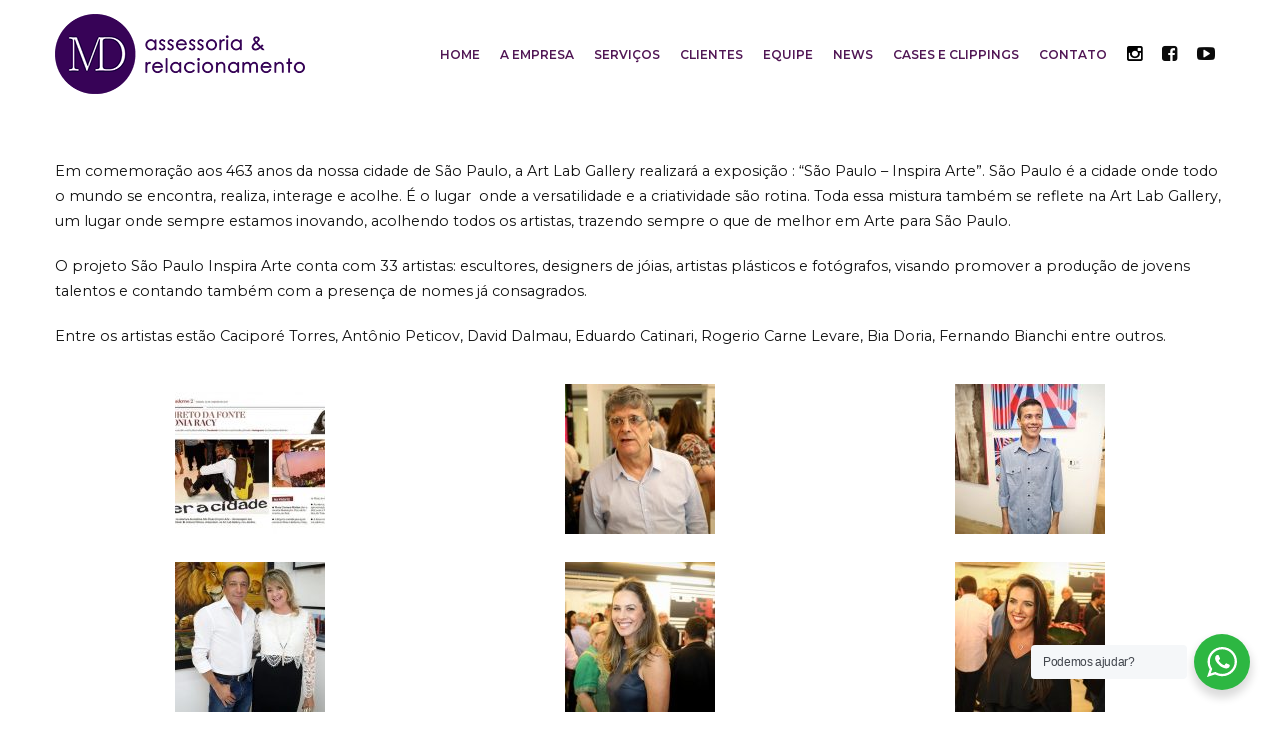

--- FILE ---
content_type: text/html; charset=UTF-8
request_url: https://www.mdassessoriacom.com.br/inspira-arte-sao-paulo-463-anos/
body_size: 14611
content:
<!doctype html>
		<html lang="pt-BR">
		
	<head>

				<meta charset="UTF-8">
		<meta name="viewport" content="width=device-width, initial-scale=1">
		<link rel="profile" href="http://gmpg.org/xfn/11">
		
		<title>Inspira Arte &#8211; Sao Paulo 463 anos &#8211; MD &#8211; assessoria e relacionamento</title>
<meta name='robots' content='max-image-preview:large' />
<link rel='dns-prefetch' href='//www.mdassessoriacom.com.br' />
<link rel='dns-prefetch' href='//fonts.googleapis.com' />
<link rel="alternate" type="application/rss+xml" title="Feed para MD - assessoria e relacionamento &raquo;" href="https://www.mdassessoriacom.com.br/feed/" />
<link rel="alternate" type="application/rss+xml" title="Feed de comentários para MD - assessoria e relacionamento &raquo;" href="https://www.mdassessoriacom.com.br/comments/feed/" />
<link rel="alternate" type="application/rss+xml" title="Feed de comentários para MD - assessoria e relacionamento &raquo; Inspira Arte &#8211; Sao Paulo 463 anos" href="https://www.mdassessoriacom.com.br/inspira-arte-sao-paulo-463-anos/feed/" />
<link rel="alternate" title="oEmbed (JSON)" type="application/json+oembed" href="https://www.mdassessoriacom.com.br/wp-json/oembed/1.0/embed?url=https%3A%2F%2Fwww.mdassessoriacom.com.br%2Finspira-arte-sao-paulo-463-anos%2F" />
<link rel="alternate" title="oEmbed (XML)" type="text/xml+oembed" href="https://www.mdassessoriacom.com.br/wp-json/oembed/1.0/embed?url=https%3A%2F%2Fwww.mdassessoriacom.com.br%2Finspira-arte-sao-paulo-463-anos%2F&#038;format=xml" />
<style id='wp-img-auto-sizes-contain-inline-css' type='text/css'>
img:is([sizes=auto i],[sizes^="auto," i]){contain-intrinsic-size:3000px 1500px}
/*# sourceURL=wp-img-auto-sizes-contain-inline-css */
</style>
<link rel='stylesheet' id='sbi_styles-css' href='https://www.mdassessoriacom.com.br/wp-content/plugins/instagram-feed/css/sbi-styles.min.css?ver=6.9.1' type='text/css' media='all' />
<style id='wp-emoji-styles-inline-css' type='text/css'>

	img.wp-smiley, img.emoji {
		display: inline !important;
		border: none !important;
		box-shadow: none !important;
		height: 1em !important;
		width: 1em !important;
		margin: 0 0.07em !important;
		vertical-align: -0.1em !important;
		background: none !important;
		padding: 0 !important;
	}
/*# sourceURL=wp-emoji-styles-inline-css */
</style>
<link rel='stylesheet' id='wp-block-library-css' href='https://www.mdassessoriacom.com.br/wp-includes/css/dist/block-library/style.min.css?ver=6.9' type='text/css' media='all' />
<link rel='stylesheet' id='wc-blocks-style-css' href='https://www.mdassessoriacom.com.br/wp-content/plugins/woocommerce/assets/client/blocks/wc-blocks.css?ver=wc-10.3.7' type='text/css' media='all' />
<style id='global-styles-inline-css' type='text/css'>
:root{--wp--preset--aspect-ratio--square: 1;--wp--preset--aspect-ratio--4-3: 4/3;--wp--preset--aspect-ratio--3-4: 3/4;--wp--preset--aspect-ratio--3-2: 3/2;--wp--preset--aspect-ratio--2-3: 2/3;--wp--preset--aspect-ratio--16-9: 16/9;--wp--preset--aspect-ratio--9-16: 9/16;--wp--preset--color--black: #000000;--wp--preset--color--cyan-bluish-gray: #abb8c3;--wp--preset--color--white: #ffffff;--wp--preset--color--pale-pink: #f78da7;--wp--preset--color--vivid-red: #cf2e2e;--wp--preset--color--luminous-vivid-orange: #ff6900;--wp--preset--color--luminous-vivid-amber: #fcb900;--wp--preset--color--light-green-cyan: #7bdcb5;--wp--preset--color--vivid-green-cyan: #00d084;--wp--preset--color--pale-cyan-blue: #8ed1fc;--wp--preset--color--vivid-cyan-blue: #0693e3;--wp--preset--color--vivid-purple: #9b51e0;--wp--preset--gradient--vivid-cyan-blue-to-vivid-purple: linear-gradient(135deg,rgb(6,147,227) 0%,rgb(155,81,224) 100%);--wp--preset--gradient--light-green-cyan-to-vivid-green-cyan: linear-gradient(135deg,rgb(122,220,180) 0%,rgb(0,208,130) 100%);--wp--preset--gradient--luminous-vivid-amber-to-luminous-vivid-orange: linear-gradient(135deg,rgb(252,185,0) 0%,rgb(255,105,0) 100%);--wp--preset--gradient--luminous-vivid-orange-to-vivid-red: linear-gradient(135deg,rgb(255,105,0) 0%,rgb(207,46,46) 100%);--wp--preset--gradient--very-light-gray-to-cyan-bluish-gray: linear-gradient(135deg,rgb(238,238,238) 0%,rgb(169,184,195) 100%);--wp--preset--gradient--cool-to-warm-spectrum: linear-gradient(135deg,rgb(74,234,220) 0%,rgb(151,120,209) 20%,rgb(207,42,186) 40%,rgb(238,44,130) 60%,rgb(251,105,98) 80%,rgb(254,248,76) 100%);--wp--preset--gradient--blush-light-purple: linear-gradient(135deg,rgb(255,206,236) 0%,rgb(152,150,240) 100%);--wp--preset--gradient--blush-bordeaux: linear-gradient(135deg,rgb(254,205,165) 0%,rgb(254,45,45) 50%,rgb(107,0,62) 100%);--wp--preset--gradient--luminous-dusk: linear-gradient(135deg,rgb(255,203,112) 0%,rgb(199,81,192) 50%,rgb(65,88,208) 100%);--wp--preset--gradient--pale-ocean: linear-gradient(135deg,rgb(255,245,203) 0%,rgb(182,227,212) 50%,rgb(51,167,181) 100%);--wp--preset--gradient--electric-grass: linear-gradient(135deg,rgb(202,248,128) 0%,rgb(113,206,126) 100%);--wp--preset--gradient--midnight: linear-gradient(135deg,rgb(2,3,129) 0%,rgb(40,116,252) 100%);--wp--preset--font-size--small: 13px;--wp--preset--font-size--medium: 20px;--wp--preset--font-size--large: 36px;--wp--preset--font-size--x-large: 42px;--wp--preset--spacing--20: 0.44rem;--wp--preset--spacing--30: 0.67rem;--wp--preset--spacing--40: 1rem;--wp--preset--spacing--50: 1.5rem;--wp--preset--spacing--60: 2.25rem;--wp--preset--spacing--70: 3.38rem;--wp--preset--spacing--80: 5.06rem;--wp--preset--shadow--natural: 6px 6px 9px rgba(0, 0, 0, 0.2);--wp--preset--shadow--deep: 12px 12px 50px rgba(0, 0, 0, 0.4);--wp--preset--shadow--sharp: 6px 6px 0px rgba(0, 0, 0, 0.2);--wp--preset--shadow--outlined: 6px 6px 0px -3px rgb(255, 255, 255), 6px 6px rgb(0, 0, 0);--wp--preset--shadow--crisp: 6px 6px 0px rgb(0, 0, 0);}:where(.is-layout-flex){gap: 0.5em;}:where(.is-layout-grid){gap: 0.5em;}body .is-layout-flex{display: flex;}.is-layout-flex{flex-wrap: wrap;align-items: center;}.is-layout-flex > :is(*, div){margin: 0;}body .is-layout-grid{display: grid;}.is-layout-grid > :is(*, div){margin: 0;}:where(.wp-block-columns.is-layout-flex){gap: 2em;}:where(.wp-block-columns.is-layout-grid){gap: 2em;}:where(.wp-block-post-template.is-layout-flex){gap: 1.25em;}:where(.wp-block-post-template.is-layout-grid){gap: 1.25em;}.has-black-color{color: var(--wp--preset--color--black) !important;}.has-cyan-bluish-gray-color{color: var(--wp--preset--color--cyan-bluish-gray) !important;}.has-white-color{color: var(--wp--preset--color--white) !important;}.has-pale-pink-color{color: var(--wp--preset--color--pale-pink) !important;}.has-vivid-red-color{color: var(--wp--preset--color--vivid-red) !important;}.has-luminous-vivid-orange-color{color: var(--wp--preset--color--luminous-vivid-orange) !important;}.has-luminous-vivid-amber-color{color: var(--wp--preset--color--luminous-vivid-amber) !important;}.has-light-green-cyan-color{color: var(--wp--preset--color--light-green-cyan) !important;}.has-vivid-green-cyan-color{color: var(--wp--preset--color--vivid-green-cyan) !important;}.has-pale-cyan-blue-color{color: var(--wp--preset--color--pale-cyan-blue) !important;}.has-vivid-cyan-blue-color{color: var(--wp--preset--color--vivid-cyan-blue) !important;}.has-vivid-purple-color{color: var(--wp--preset--color--vivid-purple) !important;}.has-black-background-color{background-color: var(--wp--preset--color--black) !important;}.has-cyan-bluish-gray-background-color{background-color: var(--wp--preset--color--cyan-bluish-gray) !important;}.has-white-background-color{background-color: var(--wp--preset--color--white) !important;}.has-pale-pink-background-color{background-color: var(--wp--preset--color--pale-pink) !important;}.has-vivid-red-background-color{background-color: var(--wp--preset--color--vivid-red) !important;}.has-luminous-vivid-orange-background-color{background-color: var(--wp--preset--color--luminous-vivid-orange) !important;}.has-luminous-vivid-amber-background-color{background-color: var(--wp--preset--color--luminous-vivid-amber) !important;}.has-light-green-cyan-background-color{background-color: var(--wp--preset--color--light-green-cyan) !important;}.has-vivid-green-cyan-background-color{background-color: var(--wp--preset--color--vivid-green-cyan) !important;}.has-pale-cyan-blue-background-color{background-color: var(--wp--preset--color--pale-cyan-blue) !important;}.has-vivid-cyan-blue-background-color{background-color: var(--wp--preset--color--vivid-cyan-blue) !important;}.has-vivid-purple-background-color{background-color: var(--wp--preset--color--vivid-purple) !important;}.has-black-border-color{border-color: var(--wp--preset--color--black) !important;}.has-cyan-bluish-gray-border-color{border-color: var(--wp--preset--color--cyan-bluish-gray) !important;}.has-white-border-color{border-color: var(--wp--preset--color--white) !important;}.has-pale-pink-border-color{border-color: var(--wp--preset--color--pale-pink) !important;}.has-vivid-red-border-color{border-color: var(--wp--preset--color--vivid-red) !important;}.has-luminous-vivid-orange-border-color{border-color: var(--wp--preset--color--luminous-vivid-orange) !important;}.has-luminous-vivid-amber-border-color{border-color: var(--wp--preset--color--luminous-vivid-amber) !important;}.has-light-green-cyan-border-color{border-color: var(--wp--preset--color--light-green-cyan) !important;}.has-vivid-green-cyan-border-color{border-color: var(--wp--preset--color--vivid-green-cyan) !important;}.has-pale-cyan-blue-border-color{border-color: var(--wp--preset--color--pale-cyan-blue) !important;}.has-vivid-cyan-blue-border-color{border-color: var(--wp--preset--color--vivid-cyan-blue) !important;}.has-vivid-purple-border-color{border-color: var(--wp--preset--color--vivid-purple) !important;}.has-vivid-cyan-blue-to-vivid-purple-gradient-background{background: var(--wp--preset--gradient--vivid-cyan-blue-to-vivid-purple) !important;}.has-light-green-cyan-to-vivid-green-cyan-gradient-background{background: var(--wp--preset--gradient--light-green-cyan-to-vivid-green-cyan) !important;}.has-luminous-vivid-amber-to-luminous-vivid-orange-gradient-background{background: var(--wp--preset--gradient--luminous-vivid-amber-to-luminous-vivid-orange) !important;}.has-luminous-vivid-orange-to-vivid-red-gradient-background{background: var(--wp--preset--gradient--luminous-vivid-orange-to-vivid-red) !important;}.has-very-light-gray-to-cyan-bluish-gray-gradient-background{background: var(--wp--preset--gradient--very-light-gray-to-cyan-bluish-gray) !important;}.has-cool-to-warm-spectrum-gradient-background{background: var(--wp--preset--gradient--cool-to-warm-spectrum) !important;}.has-blush-light-purple-gradient-background{background: var(--wp--preset--gradient--blush-light-purple) !important;}.has-blush-bordeaux-gradient-background{background: var(--wp--preset--gradient--blush-bordeaux) !important;}.has-luminous-dusk-gradient-background{background: var(--wp--preset--gradient--luminous-dusk) !important;}.has-pale-ocean-gradient-background{background: var(--wp--preset--gradient--pale-ocean) !important;}.has-electric-grass-gradient-background{background: var(--wp--preset--gradient--electric-grass) !important;}.has-midnight-gradient-background{background: var(--wp--preset--gradient--midnight) !important;}.has-small-font-size{font-size: var(--wp--preset--font-size--small) !important;}.has-medium-font-size{font-size: var(--wp--preset--font-size--medium) !important;}.has-large-font-size{font-size: var(--wp--preset--font-size--large) !important;}.has-x-large-font-size{font-size: var(--wp--preset--font-size--x-large) !important;}
/*# sourceURL=global-styles-inline-css */
</style>

<style id='classic-theme-styles-inline-css' type='text/css'>
/*! This file is auto-generated */
.wp-block-button__link{color:#fff;background-color:#32373c;border-radius:9999px;box-shadow:none;text-decoration:none;padding:calc(.667em + 2px) calc(1.333em + 2px);font-size:1.125em}.wp-block-file__button{background:#32373c;color:#fff;text-decoration:none}
/*# sourceURL=/wp-includes/css/classic-themes.min.css */
</style>
<link rel='stylesheet' id='nta-css-popup-css' href='https://www.mdassessoriacom.com.br/wp-content/plugins/wp-whatsapp/assets/dist/css/style.css?ver=6.9' type='text/css' media='all' />
<link rel='stylesheet' id='dashicons-css' href='https://www.mdassessoriacom.com.br/wp-includes/css/dashicons.min.css?ver=6.9' type='text/css' media='all' />
<link rel='stylesheet' id='everest-forms-general-css' href='https://www.mdassessoriacom.com.br/wp-content/plugins/everest-forms/assets/css/everest-forms.css?ver=3.4.1' type='text/css' media='all' />
<link rel='stylesheet' id='jquery-intl-tel-input-css' href='https://www.mdassessoriacom.com.br/wp-content/plugins/everest-forms/assets/css/intlTelInput.css?ver=3.4.1' type='text/css' media='all' />
<link rel='stylesheet' id='woocommerce-layout-css' href='https://www.mdassessoriacom.com.br/wp-content/plugins/woocommerce/assets/css/woocommerce-layout.css?ver=10.3.7' type='text/css' media='all' />
<link rel='stylesheet' id='woocommerce-smallscreen-css' href='https://www.mdassessoriacom.com.br/wp-content/plugins/woocommerce/assets/css/woocommerce-smallscreen.css?ver=10.3.7' type='text/css' media='only screen and (max-width: 768px)' />
<link rel='stylesheet' id='woocommerce-general-css' href='https://www.mdassessoriacom.com.br/wp-content/plugins/woocommerce/assets/css/woocommerce.css?ver=10.3.7' type='text/css' media='all' />
<style id='woocommerce-inline-inline-css' type='text/css'>
.woocommerce form .form-row .required { visibility: visible; }
/*# sourceURL=woocommerce-inline-inline-css */
</style>
<link rel='stylesheet' id='brands-styles-css' href='https://www.mdassessoriacom.com.br/wp-content/plugins/woocommerce/assets/css/brands.css?ver=10.3.7' type='text/css' media='all' />
<link rel='stylesheet' id='font-awesome-css' href='https://www.mdassessoriacom.com.br/wp-content/plugins/post-carousel/public/assets/css/font-awesome.min.css?ver=3.0.10' type='text/css' media='all' />
<link rel='stylesheet' id='zakra-style-css' href='https://www.mdassessoriacom.com.br/wp-content/themes/zakra/style.css?ver=6.9' type='text/css' media='all' />
<style id='zakra-style-inline-css' type='text/css'>
@media screen and (min-width:1200px){.tg-container{max-width:1170px;}}a:hover, a:focus, .tg-primary-menu > div ul li:hover > a,  .tg-primary-menu > div ul li.current_page_item > a, .tg-primary-menu > div ul li.current-menu-item > a,  .tg-mobile-navigation > div ul li.current_page_item > a, .tg-mobile-navigation > div ul li.current-menu-item > a,  .entry-content a,  .tg-meta-style-two .entry-meta span, .tg-meta-style-two .entry-meta a{color:#23ab70;}.tg-primary-menu.tg-primary-menu--style-underline > div > ul > li.current_page_item > a::before, .tg-primary-menu.tg-primary-menu--style-underline > div > ul > li.current-menu-item > a::before, .tg-primary-menu.tg-primary-menu--style-left-border > div > ul > li.current_page_item > a::before, .tg-primary-menu.tg-primary-menu--style-left-border > div > ul > li.current-menu-item > a::before, .tg-primary-menu.tg-primary-menu--style-right-border > div > ul > li.current_page_item > a::before, .tg-primary-menu.tg-primary-menu--style-right-border > div > ul > li.current-menu-item > a::before, .tg-scroll-to-top:hover, button, input[type="button"], input[type="reset"], input[type="submit"], .tg-primary-menu > div ul li.tg-header-button-wrap a{background-color:#23ab70;}body{color:#111111;}.entry-content a{color:#23ab70;}.entry-content a:hover, .entry-content a:focus{color:#006d3e;}body{font-family:Montserrat;font-weight:400;}h1, h2, h3, h4, h5, h6{font-family:Lora;font-weight:700;line-height:1.6;}h1{font-family:Montserrat;font-weight:400;}h2{font-family:Montserrat;font-weight:400;}h3{font-family:Montserrat;font-weight:400;}h4{font-family:Raleway;font-weight:700;font-size:1.25rem;line-height:1.65;}h5{font-family:Raleway;font-weight:700;font-size:1.125rem;line-height:1.5;}h6{font-family:Raleway;font-weight:600;font-size:1rem;line-height:1.8;}button, input[type="button"], input[type="reset"], input[type="submit"], #infinite-handle span{}button, input[type="button"], input[type="reset"], input[type="submit"], #infinite-handle span{background-color:#23ab70;}button:hover, input[type="button"]:hover, input[type="reset"]:hover, input[type="submit"]:hover, #infinite-handle span:hover{background-color:#006d3e;}.site-branding .site-title{font-family:Montserrat;}.tg-site-header .tg-site-header-top{background-size:contain;}.tg-site-header, .tg-container--separate .tg-site-header{background-size:contain;}.tg-site-header{border-bottom-width:0px;}.tg-site .tg-site-header{border-bottom-color:#511755;}.main-navigation.tg-primary-menu > div ul li.tg-header-button-wrap a{padding-top:8px;padding-right:25px;padding-bottom:8px;padding-left:25px;}.main-navigation.tg-primary-menu > div ul li.tg-header-button-wrap a{background-color:#06965c;}.main-navigation.tg-primary-menu > div ul li.tg-header-button-wrap a:hover{background-color:#006d3e;}.main-navigation.tg-primary-menu > div ul li.tg-header-button-wrap a{border-radius:4px;}.tg-site-header .main-navigation{border-bottom-color:#511755;}.tg-primary-menu > div > ul li:not(.tg-header-button-wrap) a{color:#511755;}.tg-primary-menu > div ul li:active > a, .tg-primary-menu > div ul > li:not(.tg-header-button-wrap).current_page_item > a, .tg-primary-menu > div ul > li:not(.tg-header-button-wrap).current_page_ancestor > a, .tg-primary-menu > div ul > li:not(.tg-header-button-wrap).current-menu-item > a, .tg-primary-menu > div ul > li:not(.tg-header-button-wrap).current-menu-ancestor > a{color:#23ab70;}.tg-primary-menu.tg-primary-menu--style-underline > div ul > li:not(.tg-header-button-wrap).current_page_item > a::before, .tg-primary-menu.tg-primary-menu--style-underline > div ul > li:not(.tg-header-button-wrap).current_page_ancestor > a::before, .tg-primary-menu.tg-primary-menu--style-underline > div ul > li:not(.tg-header-button-wrap).current-menu-item > a::before, .tg-primary-menu.tg-primary-menu--style-underline > div ul > li:not(.tg-header-button-wrap).current-menu-ancestor > a::before, .tg-primary-menu.tg-primary-menu--style-left-border > div ul > li:not(.tg-header-button-wrap).current_page_item > a::before, .tg-primary-menu.tg-primary-menu--style-left-border > div ul > li:not(.tg-header-button-wrap).current_page_ancestor > a::before, .tg-primary-menu.tg-primary-menu--style-left-border > div ul > li:not(.tg-header-button-wrap).current-menu-item > a::before, .tg-primary-menu.tg-primary-menu--style-left-border > div ul > li:not(.tg-header-button-wrap).current-menu-ancestor > a::before, .tg-primary-menu.tg-primary-menu--style-right-border > div ul > li:not(.tg-header-button-wrap).current_page_item > a::before, .tg-primary-menu.tg-primary-menu--style-right-border > div ul > li:not(.tg-header-button-wrap).current_page_ancestor > a::before, .tg-primary-menu.tg-primary-menu--style-right-border > div ul > li:not(.tg-header-button-wrap).current-menu-item > a::before, .tg-primary-menu.tg-primary-menu--style-right-border > div ul > li:not(.tg-header-button-wrap).current-menu-ancestor > a::before{background-color:#23ab70;}.tg-primary-menu > div ul li a{font-family:Montserrat;font-weight:400;}.tg-mobile-navigation a{font-family:Raleway;font-weight:400;}.tg-page-header{padding-top:210px;padding-bottom:210px;}.tg-page-header .tg-page-header__title, .tg-page-content__title{color:#ffffff;}.tg-page-header, .tg-container--separate .tg-page-header{background-color:#515151;background-image:url(https://zakrademos.com/agency/wp-content/uploads/sites/69/2020/06/about-banner-image.jpg);background-position:left top;background-size:cover;background-attachment:fixed;background-repeat:no-repeat;}.tg-page-header .breadcrumb-trail ul li{color:#ffffff;}.tg-page-header .breadcrumb-trail ul li::after{color:#ffffff;}.tg-page-header .breadcrumb-trail ul li a{color:#ffffff;}.tg-page-header .breadcrumb-trail ul li a:hover {color:#23ab70;}.tg-page-header .tg-page-header__title, .tg-page-content__title{font-family:Lora;font-weight:700;font-size:48px;line-height:1.6;}.entry-title:not(.tg-page-content__title){font-family:Montserrat;font-weight:600;}.widget .widget-title{font-family:Lora;font-weight:700;font-size:1.25rem;line-height:1.5;}.widget{font-family:Raleway;font-weight:400;font-size:16px;}.tg-site-footer .tg-site-footer-widgets .widget-title{color:#111111;}.tg-site-footer .tg-site-footer-widgets, .tg-site-footer .tg-site-footer-widgets p{color:#111111;}.tg-site-footer .tg-site-footer-widgets a{color:#111111;}.tg-site-footer .tg-site-footer-widgets a:hover, .tg-site-footer .tg-site-footer-widgets a:focus{color:#23ab70;}.tg-site-footer .tg-site-footer-widgets{border-top-width:0px;}.tg-site-footer .tg-site-footer-bar{color:#111111;}
/*# sourceURL=zakra-style-inline-css */
</style>
<link rel='stylesheet' id='zakra_googlefonts-css' href='//fonts.googleapis.com/css?family=Montserrat%3Aregular%2C600%7CLora%3A700%7CRaleway%3A400%2C700%2C600&#038;1&#038;display=swap&#038;ver=2.0.3' type='text/css' media='all' />
<link rel='stylesheet' id='zakra-woocommerce-style-css' href='https://www.mdassessoriacom.com.br/wp-content/themes/zakra/assets/css/woocommerce.css?ver=2.0.3' type='text/css' media='all' />
<style id='zakra-woocommerce-style-inline-css' type='text/css'>
.woocommerce ul.products li.product .woocommerce-loop-product__title:hover,.woocommerce nav.woocommerce-pagination ul li a,.woocommerce nav.woocommerce-pagination ul li span,.woocommerce div.product p.price,.woocommerce div.product span.price,.woocommerce div.product .woocommerce-tabs ul.tabs li.active a,.woocommerce .widget_price_filter .price_slider_amount .button{color:#23ab70;}.woocommerce span.onsale,.woocommerce ul.products a.button,.woocommerce a.button,.woocommerce a.button.alt,.woocommerce button.button,.woocommerce button.button.alt,.woocommerce nav.woocommerce-pagination ul li span.current,.woocommerce nav.woocommerce-pagination ul li a:hover,.woocommerce nav.woocommerce-pagination ul li a:focus,.woocommerce div.product form.cart .button,.woocommerce div.product .woocommerce-tabs #respond input#submit,.woocommerce .widget_product_search .woocommerce-product-search button[type="submit"],.woocommerce .widget_price_filter .ui-slider-horizontal .ui-slider-range,.woocommerce .widget_price_filter .price_slider_amount .button:hover{background-color:#23ab70;}.woocommerce nav.woocommerce-pagination ul li, .woocommerce div.product .woocommerce-tabs ul.tabs li.active, .woocommerce .widget_price_filter .ui-slider .ui-slider-handle, .woocommerce .widget_price_filter .price_slider_amount .button{border-color:#23ab70;}.woocommerce ul.products li.product .price, .woocommerce .star-rating span{color:#111111;}.woocommerce a.button, .woocommerce a.button.alt, .woocommerce button.button, .woocommerce button.button.alt, .woocommerce ul.products a.button, .woocommerce div.product form.cart .button{background-color:#23ab70;}.woocommerce a.button:hover, .woocommerce a.button.alt:hover, .woocommerce button.button:hover, .woocommerce button.button.alt:hover, .woocommerce ul.products a.button:hover, .woocommerce div.product form.cart .button:hover{background-color:#006d3e;}.woocommerce a.button, .woocommerce a.button.alt, .woocommerce button.button, .woocommerce button.button.alt, .woocommerce ul.products a.button, .woocommerce div.product form.cart .button, .woocommerce ul.products li.product .button{}
/*# sourceURL=zakra-woocommerce-style-inline-css */
</style>
<!--n2css--><!--n2js--><script type="text/javascript" src="https://www.mdassessoriacom.com.br/wp-includes/js/jquery/jquery.min.js?ver=3.7.1" id="jquery-core-js"></script>
<script type="text/javascript" src="https://www.mdassessoriacom.com.br/wp-includes/js/jquery/jquery-migrate.min.js?ver=3.4.1" id="jquery-migrate-js"></script>
<script type="text/javascript" src="https://www.mdassessoriacom.com.br/wp-content/plugins/woocommerce/assets/js/jquery-blockui/jquery.blockUI.min.js?ver=2.7.0-wc.10.3.7" id="wc-jquery-blockui-js" defer="defer" data-wp-strategy="defer"></script>
<script type="text/javascript" id="wc-add-to-cart-js-extra">
/* <![CDATA[ */
var wc_add_to_cart_params = {"ajax_url":"/wp-admin/admin-ajax.php","wc_ajax_url":"/?wc-ajax=%%endpoint%%","i18n_view_cart":"Ver carrinho","cart_url":"https://www.mdassessoriacom.com.br/cart/","is_cart":"","cart_redirect_after_add":"no"};
//# sourceURL=wc-add-to-cart-js-extra
/* ]]> */
</script>
<script type="text/javascript" src="https://www.mdassessoriacom.com.br/wp-content/plugins/woocommerce/assets/js/frontend/add-to-cart.min.js?ver=10.3.7" id="wc-add-to-cart-js" defer="defer" data-wp-strategy="defer"></script>
<script type="text/javascript" src="https://www.mdassessoriacom.com.br/wp-content/plugins/woocommerce/assets/js/js-cookie/js.cookie.min.js?ver=2.1.4-wc.10.3.7" id="wc-js-cookie-js" defer="defer" data-wp-strategy="defer"></script>
<script type="text/javascript" id="woocommerce-js-extra">
/* <![CDATA[ */
var woocommerce_params = {"ajax_url":"/wp-admin/admin-ajax.php","wc_ajax_url":"/?wc-ajax=%%endpoint%%","i18n_password_show":"Mostrar senha","i18n_password_hide":"Ocultar senha"};
//# sourceURL=woocommerce-js-extra
/* ]]> */
</script>
<script type="text/javascript" src="https://www.mdassessoriacom.com.br/wp-content/plugins/woocommerce/assets/js/frontend/woocommerce.min.js?ver=10.3.7" id="woocommerce-js" defer="defer" data-wp-strategy="defer"></script>
<link rel="https://api.w.org/" href="https://www.mdassessoriacom.com.br/wp-json/" /><link rel="alternate" title="JSON" type="application/json" href="https://www.mdassessoriacom.com.br/wp-json/wp/v2/posts/3214" /><link rel="EditURI" type="application/rsd+xml" title="RSD" href="https://www.mdassessoriacom.com.br/xmlrpc.php?rsd" />
<meta name="generator" content="WordPress 6.9" />
<meta name="generator" content="Everest Forms 3.4.1" />
<meta name="generator" content="WooCommerce 10.3.7" />
<link rel="canonical" href="https://www.mdassessoriacom.com.br/inspira-arte-sao-paulo-463-anos/" />
<link rel='shortlink' href='https://www.mdassessoriacom.com.br/?p=3214' />
<link rel="pingback" href="https://www.mdassessoriacom.com.br/xmlrpc.php">	<noscript><style>.woocommerce-product-gallery{ opacity: 1 !important; }</style></noscript>
	<meta name="generator" content="Elementor 3.32.5; features: additional_custom_breakpoints; settings: css_print_method-external, google_font-enabled, font_display-auto">
			<style>
				.e-con.e-parent:nth-of-type(n+4):not(.e-lazyloaded):not(.e-no-lazyload),
				.e-con.e-parent:nth-of-type(n+4):not(.e-lazyloaded):not(.e-no-lazyload) * {
					background-image: none !important;
				}
				@media screen and (max-height: 1024px) {
					.e-con.e-parent:nth-of-type(n+3):not(.e-lazyloaded):not(.e-no-lazyload),
					.e-con.e-parent:nth-of-type(n+3):not(.e-lazyloaded):not(.e-no-lazyload) * {
						background-image: none !important;
					}
				}
				@media screen and (max-height: 640px) {
					.e-con.e-parent:nth-of-type(n+2):not(.e-lazyloaded):not(.e-no-lazyload),
					.e-con.e-parent:nth-of-type(n+2):not(.e-lazyloaded):not(.e-no-lazyload) * {
						background-image: none !important;
					}
				}
			</style>
					<style type="text/css">
						.site-title,
			.site-description {
				position: absolute;
				clip: rect(1px, 1px, 1px, 1px);
			}

						</style>
		<link rel="icon" href="https://www.mdassessoriacom.com.br/wp-content/uploads/2021/08/cropped-LOGO_MD-Alta-32x32.png" sizes="32x32" />
<link rel="icon" href="https://www.mdassessoriacom.com.br/wp-content/uploads/2021/08/cropped-LOGO_MD-Alta-192x192.png" sizes="192x192" />
<link rel="apple-touch-icon" href="https://www.mdassessoriacom.com.br/wp-content/uploads/2021/08/cropped-LOGO_MD-Alta-180x180.png" />
<meta name="msapplication-TileImage" content="https://www.mdassessoriacom.com.br/wp-content/uploads/2021/08/cropped-LOGO_MD-Alta-270x270.png" />
		<style type="text/css" id="wp-custom-css">
			body, html{
	overflow-x: hidden;
}

div#n2-ss-1 .nextend-arrow img {
    width: 32px !important;
}

.custom-logo{
	width: 250px !important;
}

.box-equipe{
-webkit-box-shadow: 0px 5px 15px 0px rgba(0,0,0,0.15);
-moz-box-shadow: 0px 5px 15px 0px rgba(0,0,0,0.15);
box-shadow: 0px 5px 15px 0px rgba(0,0,0,0.15);
	margin: 30px;
}

.site-content{
	margin-top: 0 !important;
}

.tg-primary-menu > div ul li a{
	font-size: 12px !important;
}

.post-thumbnail img{
	width: 100% !important;
	height: 250px !important;;
	object-fit: cover !important;
}

.tg-primary-menu > div > ul > li{
	margin: 0 10px !important;
}

.tg-menu-item-cart, .tg-page-header.tg-page-header--both-center, #comments{
	display: none;
}

.tg-site-header--left .tg-block--two{
	margin-left: 0 !important;
}

.tg-primary-menu > div ul li a{
	text-transform: uppercase;
	font-weight: 600 !important;
	color: #511755 !important;
	font-size: 13px;
}

.footer-slider-home{
	margin-top: -92px !important;
}

.elementor-column-gap-default>.elementor-column>.elementor-element-populated {
    padding: 10px 0;
}

.footer-slider-home h5{
	font-size: 14px !important;
	margin: 0 !important;
}

.footer-slider-home .elementor-widget:not(:last-child){
	margin-bottom: 0 !important;
}

.footer-slider-home figure{
	margin: 0 10px !important;
	width: auto !important;
}

.post-thumbnail{
	display: flex; 
	justify-content: center;
}

.footer-slider-home [data-element_type="column"]{
	background-color: rgba(255,255,255,0.05);
	border: 2px solid white;
	border-bottom: none;
	border-right: none;
	transition: 0.3s all;
	padding: 20px 0;
}


.footer-slider-home [data-element_type="column"]:hover{
/* 	background-color: rgba(255,255,255,0.40); */
	background-color: #380456;
	transition: 0.3s all;
}

.footer-slider-home [data-element_type="column"]:last-child{
	border-right: 2px solid white;
}

.footer-slider-home .elementor-element-populated{
	padding: 10px 0 !important;
	display: flex !important; 
	align-items: center !important;
}

.footer-slider-home .elementor-image-box-wrapper{
	display: flex !important; 
	align-items: center !important;
}

.elementor-element-0446afb .sp-pcp-post-thumb-area img, .elementor-element-b50c777 img{
	height: 176px !important;
	object-fit: cover;
}

footer#colophon{
	display: none !important;
}

.footer-m{
	padding: 50px 0;
	background: #f1f1f1;
}

.footer-m .tg-container{
	display: flex;
	align-items: center;
	justify-content: space-between;
}

.footer-m .tg-container .menu-footer ul{
	display: flex;
}

.footer-m .tg-container .menu-footer ul li{
	list-style: none;
	margin-right: 0;
	margin-left: 20px;
}

.footer-m .tg-container .menu-footer ul{
	margin-bottom: 0;
}

.footer-m .tg-container .menu-footer ul li a{
	font-size: 13px;
	text-transform: uppercase;
	font-weight: 600;
	color: #380456;
}

.post-thumbnail h2, .sp-pcp-post .sp-pcp-title, .sp-pcp-post .sp-pcp-title a{
	font-size: 22px;
	font-family: Montserrat;
    font-weight: 600;
}

.elementor-image-carousel{
	display: flex;
	align-items: center;
}

@media(max-width: 768px){
	
.bg-mobile-slider .n2-ss-layer-with-background{
	background-size: 400px 500px;
}

div#n2-ss-1 .n2-ss-slide-backgrounds{
	height: 350px;
}
	.tg-container {
    padding-left: 0px !important;
    padding-right: 0px !important;
	}
	footer .logo{
		margin: 0 auto;
	}
	.footer-slider-home [data-element_type="column"]{
		padding: 0;
	}
	.footer-slider-home [data-element_type="column"]:hover a{ 
		color: white !important;
	}
	.footer-slider-home [data-element_type="column"]:last-child{
		border-right: 0;
	}
	.footer-slider-home{
		margin-top: 0 !important;
	}
	.footer-slider-home .elementor-widget-container{
		padding: 0
	}
	.footer-slider-home .elementor-image-box-title, .footer-slider-home a{
		color: #511755 !important;
		display: flex;
    justify-content: center;
	}
	.footer-slider-home .elementor-element-populated{
		border-color: #511755 !important;
		
	}
	.footer-slider-home .elementor-column:not(:last-child) .elementor-element-populated{
		border-bottom: 1px solid #511755 !important;
/* 		border-bottom: none !important; */
	}
	.elementor-element-7903c59 div#n2-ss-1 .n2-ss-slide-active{
		height: 350px !important;
	}
	.elementor-element-7d1550a .elementor-column-gap-no{
		display: flex;
    flex-direction: column;
    width: 100%;
	}
	.elementor-element-7d1550a .elementor-column-gap-no .elementor-column{
		width: 100% !important;
	}
	footer .menu{
		flex-direction: column;
		margin-top: 20px
	}
	footer .menu li{
		padding-left: 0 !important;
		margin-left: 0 !important;
	}
	.menu-footer{
		width: 100%;
	}
	.menu-footer li{
		width: 100%;
		text-align: center
	}
	.elementor-456 .elementor-element.elementor-element-a33ba00{
		padding: 50px 0;
	}
	.page-id-22 .tg-container{
		padding: 0 !important;
	}
	.elementor-element-19dcc7f{
		background: #370057 !important;
	}
	.elementor-element-2f184bd .elementor-column-gap-no{
		display: flex;
		flex-direction: column-reverse;
	}
	.elementor-element-3bb666a{
		height: 200px;
		background-position: bottom !important;
	}
	.elementor-element-7261902 .elementor-element-populated{
		 padding: 0 !important;
	}
	.tg-header-container{
		display: flex;
	}
	.tg-header-container .tg-block--one{
		width: 90%;
	}
	.tg-header-container .tg-block--two{
		width: 10%;
	}
	.mobile-center p{
		text-align: center !important;
		padding: 0 10px
	}
	.servicos .elementor-widget-wrap{
		padding-left: 20px !important;
		padding-right: 20px !important;
	}
}		</style>
		
	<link rel='stylesheet' id='wpmi-frontend-css' href='https://www.mdassessoriacom.com.br/wp-content/plugins/wp-menu-icons/build/frontend/css/style.css?ver=3.3.8' type='text/css' media='all' />
<link rel='stylesheet' id='wp-menu-icons-fontawesome-css' href='https://www.mdassessoriacom.com.br/wp-content/plugins/wp-menu-icons/assets/frontend/icons/fontawesome/css/font-awesome.min.css?ver=6.9' type='text/css' media='all' />
</head>

<body class="wp-singular post-template-default single single-post postid-3214 single-format-standard wp-custom-logo wp-theme-zakra theme-zakra everest-forms-no-js woocommerce-no-js tg-site-layout--no-sidebar tg-container--wide has-page-header has-breadcrumbs woocommerce-active elementor-default elementor-kit-463">


		<div id="page" class="site tg-site">
				<a class="skip-link screen-reader-text" href="#content">Pular para o conteúdo</a>
		
		<header id="masthead" class="site-header tg-site-header tg-site-header--left">
		



		<div class="tg-site-header-bottom">
			<div class="tg-header-container tg-container tg-container--flex tg-container--flex-center tg-container--flex-space-between">
		
		
			<div class="tg-block tg-block--one">

						<div class="site-branding">
			<a href="https://www.mdassessoriacom.com.br/" class="custom-logo-link" rel="home"><img width="250" height="80" src="https://www.mdassessoriacom.com.br/wp-content/uploads/2021/09/cropped-md-rodape.png" class="custom-logo" alt="MD &#8211; assessoria e relacionamento" decoding="async" srcset="https://www.mdassessoriacom.com.br/wp-content/uploads/2021/09/cropped-md-rodape.png 1x, http://blankonline.uni5.net/md/wp-content/uploads/2021/08/Logo-MD_2021_COMPLETO.png 2x" /></a>			<div class="site-info-wrap">
									<p class="site-title">
						<a href="https://www.mdassessoriacom.com.br/" rel="home">MD &#8211; assessoria e relacionamento</a>
					</p>
								</div>

		</div><!-- .site-branding -->
		
			</div> <!-- /.tg-site-header__block--one -->

			
			<div class="tg-block tg-block--two">

						<nav id="site-navigation" class="main-navigation tg-primary-menu tg-primary-menu--style-none">
			<div class="menu"><ul id="primary-menu" class="menu-primary"><li id="menu-item-2911" class="menu-item menu-item-type-post_type menu-item-object-page menu-item-home menu-item-2911"><a href="https://www.mdassessoriacom.com.br/">Home</a></li>
<li id="menu-item-2379" class="menu-item menu-item-type-post_type menu-item-object-page menu-item-2379"><a href="https://www.mdassessoriacom.com.br/quem-somos/">A Empresa</a></li>
<li id="menu-item-2610" class="menu-item menu-item-type-post_type menu-item-object-page menu-item-2610"><a href="https://www.mdassessoriacom.com.br/servicos/">Serviços</a></li>
<li id="menu-item-2860" class="menu-item menu-item-type-post_type menu-item-object-page menu-item-2860"><a href="https://www.mdassessoriacom.com.br/clientes/">Clientes</a></li>
<li id="menu-item-2737" class="menu-item menu-item-type-post_type menu-item-object-page menu-item-2737"><a href="https://www.mdassessoriacom.com.br/equipe/">Equipe</a></li>
<li id="menu-item-6657" class="menu-item menu-item-type-post_type menu-item-object-page menu-item-6657"><a href="https://www.mdassessoriacom.com.br/news/">News</a></li>
<li id="menu-item-6658" class="menu-item menu-item-type-post_type menu-item-object-page menu-item-6658"><a href="https://www.mdassessoriacom.com.br/cases-e-clippings/">Cases e Clippings</a></li>
<li id="menu-item-2381" class="menu-item menu-item-type-post_type menu-item-object-page menu-item-2381"><a href="https://www.mdassessoriacom.com.br/contato/">Contato</a></li>
<li id="menu-item-2471" class="menu-item menu-item-type-custom menu-item-object-custom menu-item-2471"><a target="_blank" href="https://www.instagram.com/mdassessoriacom/"><i style="font-size:1.5em;color:#000000" class="wpmi__icon wpmi__label-1 wpmi__position-before wpmi__align-middle wpmi__size-1.5 fa fa-instagram "></i></a></li>
<li id="menu-item-2472" class="menu-item menu-item-type-custom menu-item-object-custom menu-item-2472"><a target="_blank" href="https://www.facebook.com/mdassessoriacom"><i style="font-size:1.5em;color:#0a0a0a" class="wpmi__icon wpmi__label-1 wpmi__position-before wpmi__align-middle wpmi__size-1.5 fa fa-facebook-square"></i></a></li>
<li id="menu-item-2473" class="menu-item menu-item-type-custom menu-item-object-custom menu-item-2473"><a target="_blank" href="https://www.youtube.com/channel/UCZXFoR0nVzxguxBpA2HfoQA"><i style="font-size:1.5em;color:#0a0a0a" class="wpmi__icon wpmi__label-1 wpmi__position-before wpmi__align-middle wpmi__size-1.5 fa fa-youtube-play "></i></a></li>
<li class="menu-item tg-menu-item tg-menu-item-cart "><a class="cart-page-link" href="https://www.mdassessoriacom.com.br/cart/" title="Ver seu carrinho de compras"><i class="tg-icon tg-icon-shopping-cart"></i><span class="count">0</span></a></li></ul></div>		</nav><!-- #site-navigation -->
				<nav id="header-action" class="tg-header-action">
			<ul class="tg-header-action-list">
				<li class="tg-header-action__item tg-mobile-toggle" >
										<button aria-label="Menu primário" >
						<i class="tg-icon tg-icon-bars"></i>
					</button>
				</li><!-- /.tg-mobile-toggle -->
			</ul><!-- /.zakra-header-action-list -->
		</nav><!-- #header-action -->
				<nav id="mobile-navigation" class="tg-mobile-navigation"
			>

			<div class="menu-main-container"><ul id="mobile-primary-menu" class="menu"><li class="menu-item menu-item-type-post_type menu-item-object-page menu-item-home menu-item-2911"><a href="https://www.mdassessoriacom.com.br/">Home</a></li>
<li class="menu-item menu-item-type-post_type menu-item-object-page menu-item-2379"><a href="https://www.mdassessoriacom.com.br/quem-somos/">A Empresa</a></li>
<li class="menu-item menu-item-type-post_type menu-item-object-page menu-item-2610"><a href="https://www.mdassessoriacom.com.br/servicos/">Serviços</a></li>
<li class="menu-item menu-item-type-post_type menu-item-object-page menu-item-2860"><a href="https://www.mdassessoriacom.com.br/clientes/">Clientes</a></li>
<li class="menu-item menu-item-type-post_type menu-item-object-page menu-item-2737"><a href="https://www.mdassessoriacom.com.br/equipe/">Equipe</a></li>
<li class="menu-item menu-item-type-post_type menu-item-object-page menu-item-6657"><a href="https://www.mdassessoriacom.com.br/news/">News</a></li>
<li class="menu-item menu-item-type-post_type menu-item-object-page menu-item-6658"><a href="https://www.mdassessoriacom.com.br/cases-e-clippings/">Cases e Clippings</a></li>
<li class="menu-item menu-item-type-post_type menu-item-object-page menu-item-2381"><a href="https://www.mdassessoriacom.com.br/contato/">Contato</a></li>
<li class="menu-item menu-item-type-custom menu-item-object-custom menu-item-2471"><a target="_blank" href="https://www.instagram.com/mdassessoriacom/"><i style="font-size:1.5em;color:#000000" class="wpmi__icon wpmi__label-1 wpmi__position-before wpmi__align-middle wpmi__size-1.5 fa fa-instagram "></i></a></li>
<li class="menu-item menu-item-type-custom menu-item-object-custom menu-item-2472"><a target="_blank" href="https://www.facebook.com/mdassessoriacom"><i style="font-size:1.5em;color:#0a0a0a" class="wpmi__icon wpmi__label-1 wpmi__position-before wpmi__align-middle wpmi__size-1.5 fa fa-facebook-square"></i></a></li>
<li class="menu-item menu-item-type-custom menu-item-object-custom menu-item-2473"><a target="_blank" href="https://www.youtube.com/channel/UCZXFoR0nVzxguxBpA2HfoQA"><i style="font-size:1.5em;color:#0a0a0a" class="wpmi__icon wpmi__label-1 wpmi__position-before wpmi__align-middle wpmi__size-1.5 fa fa-youtube-play "></i></a></li>
<li class="menu-item tg-menu-item tg-menu-item-cart "><a class="cart-page-link" href="https://www.mdassessoriacom.com.br/cart/" title="Ver seu carrinho de compras"><i class="tg-icon tg-icon-shopping-cart"></i><span class="count">0</span></a></li></ul></div>
		</nav><!-- /#mobile-navigation-->
		
			</div> <!-- /.tg-site-header__block-two -->

			
		</div>
		<!-- /.tg-container -->
		</div>
		<!-- /.tg-site-header-bottom -->
		
		</header><!-- #masthead -->
		
		<main id="main" class="site-main">
		
		<header class="tg-page-header tg-page-header--both-center">
			<div class="tg-container tg-container--flex tg-container--flex-center tg-container--flex-space-between">
				<h1 class="tg-page-header__title">Inspira Arte &#8211; Sao Paulo 463 anos</h1>
				<nav role="navigation" aria-label="Breadcrumbs" class="breadcrumb-trail breadcrumbs" itemprop="breadcrumb"><ul class="trail-items" itemscope itemtype="http://schema.org/BreadcrumbList"><meta name="numberOfItems" content="3" /><meta name="itemListOrder" content="Ascending" /><li itemprop="itemListElement" itemscope itemtype="http://schema.org/ListItem" class="trail-item"><a href="https://www.mdassessoriacom.com.br/" rel="home" itemprop="item"><span itemprop="name">Inicial</span></a><meta itemprop="position" content="1" /></li><li itemprop="itemListElement" itemscope itemtype="http://schema.org/ListItem" class="trail-item"><a href="https://www.mdassessoriacom.com.br/category/news/" itemprop="item"><span itemprop="name">News</span></a><meta itemprop="position" content="2" /></li><li class="trail-item trail-end"><span>Inspira Arte &#8211; Sao Paulo 463 anos</span></li></ul></nav>			</div>
		</header>
		<!-- /.page-header -->
				<div id="content" class="site-content">
			<div class="tg-container tg-container--flex tg-container--flex-space-between">
		
	<div id="primary" class="content-area">
		
		
<article id="post-3214" class="tg-meta-style-two post-3214 post type-post status-publish format-standard has-post-thumbnail hentry category-eventos category-news zakra-single-article zakra-article-post">
	
				<br><div class="img-single-thumbnail">
						</div><br>
			<style type="text/css">.img-single-thumbnail{ display: flex;  } .img-single-thumbnail img{ margin: 0 auto; }</style>
						<header class="entry-header">
				
			</header><!-- .entry-header -->

					<div class="entry-content">
				<p>Em comemoração aos 463 anos da nossa cidade de São Paulo, a Art Lab Gallery realizará a exposição : “São Paulo – Inspira Arte”. São Paulo é a cidade onde todo o mundo se encontra, realiza, interage e acolhe. É o lugar  onde a versatilidade e a criatividade são rotina. Toda essa mistura também se reflete na Art Lab Gallery, um lugar onde sempre estamos inovando, acolhendo todos os artistas, trazendo sempre o que de melhor em Arte para São Paulo.</p>
<p>O projeto São Paulo Inspira Arte conta com 33 artistas: escultores, designers de jóias, artistas plásticos e fotógrafos, visando promover a produção de jovens talentos e contando também com a presença de nomes já consagrados.</p>
<p>Entre os artistas estão Caciporé Torres, Antônio Peticov, David Dalmau, Eduardo Catinari, Rogerio Carne Levare, Bia Doria, Fernando Bianchi entre outros.</p>
<div id='gallery-1' class='gallery galleryid-3214 gallery-columns-3 gallery-size-thumbnail'><figure class='gallery-item'>
			<div class='gallery-icon landscape'>
				<a href='https://www.mdassessoriacom.com.br/16114541_742574712561598_2737282994875170176_n/'><img decoding="async" width="150" height="150" src="https://www.mdassessoriacom.com.br/wp-content/uploads/2017/01/16114541_742574712561598_2737282994875170176_n-150x150.jpg" class="attachment-thumbnail size-thumbnail" alt="" srcset="https://www.mdassessoriacom.com.br/wp-content/uploads/2017/01/16114541_742574712561598_2737282994875170176_n-150x150.jpg 150w, https://www.mdassessoriacom.com.br/wp-content/uploads/2017/01/16114541_742574712561598_2737282994875170176_n-300x300.jpg 300w, https://www.mdassessoriacom.com.br/wp-content/uploads/2017/01/16114541_742574712561598_2737282994875170176_n-100x100.jpg 100w" sizes="(max-width: 150px) 100vw, 150px" /></a>
			</div></figure><figure class='gallery-item'>
			<div class='gallery-icon landscape'>
				<a href='https://www.mdassessoriacom.com.br/antonio-peticov-900x600/'><img decoding="async" width="150" height="150" src="https://www.mdassessoriacom.com.br/wp-content/uploads/2017/01/Antonio-Peticov-900x600-1-150x150.jpg" class="attachment-thumbnail size-thumbnail" alt="" srcset="https://www.mdassessoriacom.com.br/wp-content/uploads/2017/01/Antonio-Peticov-900x600-1-150x150.jpg 150w, https://www.mdassessoriacom.com.br/wp-content/uploads/2017/01/Antonio-Peticov-900x600-1-300x300.jpg 300w, https://www.mdassessoriacom.com.br/wp-content/uploads/2017/01/Antonio-Peticov-900x600-1-100x100.jpg 100w" sizes="(max-width: 150px) 100vw, 150px" /></a>
			</div></figure><figure class='gallery-item'>
			<div class='gallery-icon landscape'>
				<a href='https://www.mdassessoriacom.com.br/carlos-gomes-2-900x600/'><img loading="lazy" decoding="async" width="150" height="150" src="https://www.mdassessoriacom.com.br/wp-content/uploads/2017/01/Carlos-Gomes-2-900x600-1-150x150.jpg" class="attachment-thumbnail size-thumbnail" alt="" srcset="https://www.mdassessoriacom.com.br/wp-content/uploads/2017/01/Carlos-Gomes-2-900x600-1-150x150.jpg 150w, https://www.mdassessoriacom.com.br/wp-content/uploads/2017/01/Carlos-Gomes-2-900x600-1-300x300.jpg 300w, https://www.mdassessoriacom.com.br/wp-content/uploads/2017/01/Carlos-Gomes-2-900x600-1-100x100.jpg 100w" sizes="(max-width: 150px) 100vw, 150px" /></a>
			</div></figure><figure class='gallery-item'>
			<div class='gallery-icon landscape'>
				<a href='https://www.mdassessoriacom.com.br/eduardo-monaco-kity-mendonca-900x600/'><img loading="lazy" decoding="async" width="150" height="150" src="https://www.mdassessoriacom.com.br/wp-content/uploads/2017/01/Eduardo-Monaco-Kity-Mendonca-900x600-1-150x150.jpg" class="attachment-thumbnail size-thumbnail" alt="" srcset="https://www.mdassessoriacom.com.br/wp-content/uploads/2017/01/Eduardo-Monaco-Kity-Mendonca-900x600-1-150x150.jpg 150w, https://www.mdassessoriacom.com.br/wp-content/uploads/2017/01/Eduardo-Monaco-Kity-Mendonca-900x600-1-300x300.jpg 300w, https://www.mdassessoriacom.com.br/wp-content/uploads/2017/01/Eduardo-Monaco-Kity-Mendonca-900x600-1-100x100.jpg 100w" sizes="(max-width: 150px) 100vw, 150px" /></a>
			</div></figure><figure class='gallery-item'>
			<div class='gallery-icon landscape'>
				<a href='https://www.mdassessoriacom.com.br/elaine-kalil-900x600/'><img loading="lazy" decoding="async" width="150" height="150" src="https://www.mdassessoriacom.com.br/wp-content/uploads/2017/01/Elaine-Kalil-900x600-1-150x150.jpg" class="attachment-thumbnail size-thumbnail" alt="" srcset="https://www.mdassessoriacom.com.br/wp-content/uploads/2017/01/Elaine-Kalil-900x600-1-150x150.jpg 150w, https://www.mdassessoriacom.com.br/wp-content/uploads/2017/01/Elaine-Kalil-900x600-1-300x300.jpg 300w, https://www.mdassessoriacom.com.br/wp-content/uploads/2017/01/Elaine-Kalil-900x600-1-100x100.jpg 100w" sizes="(max-width: 150px) 100vw, 150px" /></a>
			</div></figure><figure class='gallery-item'>
			<div class='gallery-icon landscape'>
				<a href='https://www.mdassessoriacom.com.br/elaine-moreira-900x600/'><img loading="lazy" decoding="async" width="150" height="150" src="https://www.mdassessoriacom.com.br/wp-content/uploads/2017/01/Elaine-Moreira-900x600-1-150x150.jpg" class="attachment-thumbnail size-thumbnail" alt="" srcset="https://www.mdassessoriacom.com.br/wp-content/uploads/2017/01/Elaine-Moreira-900x600-1-150x150.jpg 150w, https://www.mdassessoriacom.com.br/wp-content/uploads/2017/01/Elaine-Moreira-900x600-1-300x300.jpg 300w, https://www.mdassessoriacom.com.br/wp-content/uploads/2017/01/Elaine-Moreira-900x600-1-100x100.jpg 100w" sizes="(max-width: 150px) 100vw, 150px" /></a>
			</div></figure><figure class='gallery-item'>
			<div class='gallery-icon landscape'>
				<a href='https://www.mdassessoriacom.com.br/elodie-grellwty-bosviel-e-caren-von-igel-900x600/'><img loading="lazy" decoding="async" width="150" height="150" src="https://www.mdassessoriacom.com.br/wp-content/uploads/2017/01/Elodie-Grellwty-Bosviel-e-Caren-Von-Igel-900x600-1-150x150.jpg" class="attachment-thumbnail size-thumbnail" alt="" srcset="https://www.mdassessoriacom.com.br/wp-content/uploads/2017/01/Elodie-Grellwty-Bosviel-e-Caren-Von-Igel-900x600-1-150x150.jpg 150w, https://www.mdassessoriacom.com.br/wp-content/uploads/2017/01/Elodie-Grellwty-Bosviel-e-Caren-Von-Igel-900x600-1-300x300.jpg 300w, https://www.mdassessoriacom.com.br/wp-content/uploads/2017/01/Elodie-Grellwty-Bosviel-e-Caren-Von-Igel-900x600-1-100x100.jpg 100w" sizes="(max-width: 150px) 100vw, 150px" /></a>
			</div></figure>
		</div>

<div class="extra-hatom"><span class="entry-title">Inspira Arte &#8211; Sao Paulo 463 anos</span></div>			</div><!-- .entry-content -->

		
	</article><!-- #post-3214 -->


	<nav class="navigation post-navigation" aria-label="Posts">
		<h2 class="screen-reader-text">Navegação de Post</h2>
		<div class="nav-links"><div class="nav-previous"><a href="https://www.mdassessoriacom.com.br/aniversario-de-sampa/" rel="prev">Aniversário de SAMPA</a></div><div class="nav-next"><a href="https://www.mdassessoriacom.com.br/stacatto-na-midia-casa-construcao/" rel="next">STACATTO NA MIDIA &#8211; Casa &#038; Construção</a></div></div>
	</nav>
<div id="comments" class="comments-area">

		<div id="respond" class="comment-respond">
		<h3 id="reply-title" class="comment-reply-title">Deixe um comentário <small><a rel="nofollow" id="cancel-comment-reply-link" href="/inspira-arte-sao-paulo-463-anos/#respond" style="display:none;">Cancelar resposta</a></small></h3><form action="https://www.mdassessoriacom.com.br/wp-comments-post.php" method="post" id="commentform" class="comment-form"><p class="comment-notes"><span id="email-notes">O seu endereço de e-mail não será publicado.</span> <span class="required-field-message">Campos obrigatórios são marcados com <span class="required">*</span></span></p><p class="comment-form-comment"><label for="comment">Comentário <span class="required">*</span></label> <textarea id="comment" name="comment" cols="45" rows="8" maxlength="65525" required></textarea></p><p class="comment-form-author"><label for="author">Nome <span class="required">*</span></label> <input id="author" name="author" type="text" value="" size="30" maxlength="245" autocomplete="name" required /></p>
<p class="comment-form-email"><label for="email">E-mail <span class="required">*</span></label> <input id="email" name="email" type="email" value="" size="30" maxlength="100" aria-describedby="email-notes" autocomplete="email" required /></p>
<p class="comment-form-url"><label for="url">Site</label> <input id="url" name="url" type="url" value="" size="30" maxlength="200" autocomplete="url" /></p>
<p class="comment-form-cookies-consent"><input id="wp-comment-cookies-consent" name="wp-comment-cookies-consent" type="checkbox" value="yes" /> <label for="wp-comment-cookies-consent">Salvar meus dados neste navegador para a próxima vez que eu comentar.</label></p>
<p class="form-submit"><input name="submit" type="submit" id="submit" class="submit" value="Publicar comentário" /> <input type='hidden' name='comment_post_ID' value='3214' id='comment_post_ID' />
<input type='hidden' name='comment_parent' id='comment_parent' value='0' />
</p><p style="display: none !important;" class="akismet-fields-container" data-prefix="ak_"><label>&#916;<textarea name="ak_hp_textarea" cols="45" rows="8" maxlength="100"></textarea></label><input type="hidden" id="ak_js_1" name="ak_js" value="203"/><script>document.getElementById( "ak_js_1" ).setAttribute( "value", ( new Date() ).getTime() );</script></p></form>	</div><!-- #respond -->
	
</div><!-- #comments -->

			</div><!-- #primary -->


			</div>
		<!-- /.tg-container-->
		</div>
		<!-- /#content-->
				</main><!-- /#main -->
		
			<footer id="colophon" class="site-footer tg-site-footer ">
		
		
		
		<div class="tg-site-footer-bar tg-site-footer-bar--center">
			<div class="tg-container tg-container--flex tg-container--flex-top">
				<div class="tg-site-footer-section-1">

					
				</div>
				<!-- /.tg-site-footer-section-1 -->

				<div class="tg-site-footer-section-2">

					
				</div>
				<!-- /.tg-site-footer-section-2 -->
			</div>
			<!-- /.tg-container-->
		</div>
		<!-- /.tg-site-footer-bar -->

		
			</footer><!-- #colophon -->
		
		</div><!-- #page -->
		

<footer class="footer-m">
	
	<div class="tg-container">
		
		<div class="logo">
			<a href="https://www.mdassessoriacom.com.br">
				<img src="https://www.mdassessoriacom.com.br/wp-content/uploads/2021/09/md-rodape.png" alt="Logo" class="custom-logo">
			</a>
		</div>

		<div class="menu-footer">
			
			<div class="menu-main-container"><ul id="menu-main" class="menu"><li class="menu-item menu-item-type-post_type menu-item-object-page menu-item-home menu-item-2911"><a href="https://www.mdassessoriacom.com.br/">Home</a></li>
<li class="menu-item menu-item-type-post_type menu-item-object-page menu-item-2379"><a href="https://www.mdassessoriacom.com.br/quem-somos/">A Empresa</a></li>
<li class="menu-item menu-item-type-post_type menu-item-object-page menu-item-2610"><a href="https://www.mdassessoriacom.com.br/servicos/">Serviços</a></li>
<li class="menu-item menu-item-type-post_type menu-item-object-page menu-item-2860"><a href="https://www.mdassessoriacom.com.br/clientes/">Clientes</a></li>
<li class="menu-item menu-item-type-post_type menu-item-object-page menu-item-2737"><a href="https://www.mdassessoriacom.com.br/equipe/">Equipe</a></li>
<li class="menu-item menu-item-type-post_type menu-item-object-page menu-item-6657"><a href="https://www.mdassessoriacom.com.br/news/">News</a></li>
<li class="menu-item menu-item-type-post_type menu-item-object-page menu-item-6658"><a href="https://www.mdassessoriacom.com.br/cases-e-clippings/">Cases e Clippings</a></li>
<li class="menu-item menu-item-type-post_type menu-item-object-page menu-item-2381"><a href="https://www.mdassessoriacom.com.br/contato/">Contato</a></li>
<li class="menu-item menu-item-type-custom menu-item-object-custom menu-item-2471"><a target="_blank" href="https://www.instagram.com/mdassessoriacom/"><i style="font-size:1.5em;color:#000000" class="wpmi__icon wpmi__label-1 wpmi__position-before wpmi__align-middle wpmi__size-1.5 fa fa-instagram "></i></a></li>
<li class="menu-item menu-item-type-custom menu-item-object-custom menu-item-2472"><a target="_blank" href="https://www.facebook.com/mdassessoriacom"><i style="font-size:1.5em;color:#0a0a0a" class="wpmi__icon wpmi__label-1 wpmi__position-before wpmi__align-middle wpmi__size-1.5 fa fa-facebook-square"></i></a></li>
<li class="menu-item menu-item-type-custom menu-item-object-custom menu-item-2473"><a target="_blank" href="https://www.youtube.com/channel/UCZXFoR0nVzxguxBpA2HfoQA"><i style="font-size:1.5em;color:#0a0a0a" class="wpmi__icon wpmi__label-1 wpmi__position-before wpmi__align-middle wpmi__size-1.5 fa fa-youtube-play "></i></a></li>
</ul></div>
		</div>

	</div>

</footer>

<script type="speculationrules">
{"prefetch":[{"source":"document","where":{"and":[{"href_matches":"/*"},{"not":{"href_matches":["/wp-*.php","/wp-admin/*","/wp-content/uploads/*","/wp-content/*","/wp-content/plugins/*","/wp-content/themes/zakra/*","/*\\?(.+)"]}},{"not":{"selector_matches":"a[rel~=\"nofollow\"]"}},{"not":{"selector_matches":".no-prefetch, .no-prefetch a"}}]},"eagerness":"conservative"}]}
</script>
<div id="wa"></div><!-- Instagram Feed JS -->
<script type="text/javascript">
var sbiajaxurl = "https://www.mdassessoriacom.com.br/wp-admin/admin-ajax.php";
</script>
			<script>
				const lazyloadRunObserver = () => {
					const lazyloadBackgrounds = document.querySelectorAll( `.e-con.e-parent:not(.e-lazyloaded)` );
					const lazyloadBackgroundObserver = new IntersectionObserver( ( entries ) => {
						entries.forEach( ( entry ) => {
							if ( entry.isIntersecting ) {
								let lazyloadBackground = entry.target;
								if( lazyloadBackground ) {
									lazyloadBackground.classList.add( 'e-lazyloaded' );
								}
								lazyloadBackgroundObserver.unobserve( entry.target );
							}
						});
					}, { rootMargin: '200px 0px 200px 0px' } );
					lazyloadBackgrounds.forEach( ( lazyloadBackground ) => {
						lazyloadBackgroundObserver.observe( lazyloadBackground );
					} );
				};
				const events = [
					'DOMContentLoaded',
					'elementor/lazyload/observe',
				];
				events.forEach( ( event ) => {
					document.addEventListener( event, lazyloadRunObserver );
				} );
			</script>
				<script type="text/javascript">
		var c = document.body.className;
		c = c.replace( /everest-forms-no-js/, 'everest-forms-js' );
		document.body.className = c;
	</script>
		<script type='text/javascript'>
		(function () {
			var c = document.body.className;
			c = c.replace(/woocommerce-no-js/, 'woocommerce-js');
			document.body.className = c;
		})();
	</script>
	<script type="text/javascript" src="https://www.mdassessoriacom.com.br/wp-content/plugins/wp-whatsapp/assets/dist/js/njt-whatsapp.js?ver=3.7.3" id="nta-wa-libs-js"></script>
<script type="text/javascript" id="nta-js-global-js-extra">
/* <![CDATA[ */
var njt_wa_global = {"ajax_url":"https://www.mdassessoriacom.com.br/wp-admin/admin-ajax.php","nonce":"b8a245917d","defaultAvatarSVG":"\u003Csvg width=\"48px\" height=\"48px\" class=\"nta-whatsapp-default-avatar\" version=\"1.1\" id=\"Layer_1\" xmlns=\"http://www.w3.org/2000/svg\" xmlns:xlink=\"http://www.w3.org/1999/xlink\" x=\"0px\" y=\"0px\"\n            viewBox=\"0 0 512 512\" style=\"enable-background:new 0 0 512 512;\" xml:space=\"preserve\"\u003E\n            \u003Cpath style=\"fill:#EDEDED;\" d=\"M0,512l35.31-128C12.359,344.276,0,300.138,0,254.234C0,114.759,114.759,0,255.117,0\n            S512,114.759,512,254.234S395.476,512,255.117,512c-44.138,0-86.51-14.124-124.469-35.31L0,512z\"/\u003E\n            \u003Cpath style=\"fill:#55CD6C;\" d=\"M137.71,430.786l7.945,4.414c32.662,20.303,70.621,32.662,110.345,32.662\n            c115.641,0,211.862-96.221,211.862-213.628S371.641,44.138,255.117,44.138S44.138,137.71,44.138,254.234\n            c0,40.607,11.476,80.331,32.662,113.876l5.297,7.945l-20.303,74.152L137.71,430.786z\"/\u003E\n            \u003Cpath style=\"fill:#FEFEFE;\" d=\"M187.145,135.945l-16.772-0.883c-5.297,0-10.593,1.766-14.124,5.297\n            c-7.945,7.062-21.186,20.303-24.717,37.959c-6.179,26.483,3.531,58.262,26.483,90.041s67.09,82.979,144.772,105.048\n            c24.717,7.062,44.138,2.648,60.028-7.062c12.359-7.945,20.303-20.303,22.952-33.545l2.648-12.359\n            c0.883-3.531-0.883-7.945-4.414-9.71l-55.614-25.6c-3.531-1.766-7.945-0.883-10.593,2.648l-22.069,28.248\n            c-1.766,1.766-4.414,2.648-7.062,1.766c-15.007-5.297-65.324-26.483-92.69-79.448c-0.883-2.648-0.883-5.297,0.883-7.062\n            l21.186-23.834c1.766-2.648,2.648-6.179,1.766-8.828l-25.6-57.379C193.324,138.593,190.676,135.945,187.145,135.945\"/\u003E\n        \u003C/svg\u003E","defaultAvatarUrl":"https://www.mdassessoriacom.com.br/wp-content/plugins/wp-whatsapp/assets/img/whatsapp_logo.svg","timezone":"America/Sao_Paulo","i18n":{"online":"Online","offline":"Offline"},"urlSettings":{"onDesktop":"api","onMobile":"api","openInNewTab":"ON"}};
//# sourceURL=nta-js-global-js-extra
/* ]]> */
</script>
<script type="text/javascript" src="https://www.mdassessoriacom.com.br/wp-content/plugins/wp-whatsapp/assets/js/whatsapp-button.js?ver=3.7.3" id="nta-js-global-js"></script>
<script type="text/javascript" src="https://www.mdassessoriacom.com.br/wp-content/themes/zakra/assets/js/navigation.min.js?ver=20151215" id="zakra-navigation-js"></script>
<script type="text/javascript" src="https://www.mdassessoriacom.com.br/wp-content/themes/zakra/assets/js/skip-link-focus-fix.min.js?ver=20151215" id="zakra-skip-link-focus-fix-js"></script>
<script type="text/javascript" src="https://www.mdassessoriacom.com.br/wp-content/themes/zakra/assets/js/zakra-custom.min.js?ver=6.9" id="zakra-custom-js"></script>
<script type="text/javascript" src="https://www.mdassessoriacom.com.br/wp-includes/js/comment-reply.min.js?ver=6.9" id="comment-reply-js" async="async" data-wp-strategy="async" fetchpriority="low"></script>
<script type="text/javascript" src="https://www.mdassessoriacom.com.br/wp-content/plugins/woocommerce/assets/js/sourcebuster/sourcebuster.min.js?ver=10.3.7" id="sourcebuster-js-js"></script>
<script type="text/javascript" id="wc-order-attribution-js-extra">
/* <![CDATA[ */
var wc_order_attribution = {"params":{"lifetime":1.0e-5,"session":30,"base64":false,"ajaxurl":"https://www.mdassessoriacom.com.br/wp-admin/admin-ajax.php","prefix":"wc_order_attribution_","allowTracking":true},"fields":{"source_type":"current.typ","referrer":"current_add.rf","utm_campaign":"current.cmp","utm_source":"current.src","utm_medium":"current.mdm","utm_content":"current.cnt","utm_id":"current.id","utm_term":"current.trm","utm_source_platform":"current.plt","utm_creative_format":"current.fmt","utm_marketing_tactic":"current.tct","session_entry":"current_add.ep","session_start_time":"current_add.fd","session_pages":"session.pgs","session_count":"udata.vst","user_agent":"udata.uag"}};
//# sourceURL=wc-order-attribution-js-extra
/* ]]> */
</script>
<script type="text/javascript" src="https://www.mdassessoriacom.com.br/wp-content/plugins/woocommerce/assets/js/frontend/order-attribution.min.js?ver=10.3.7" id="wc-order-attribution-js"></script>
<script type="text/javascript" id="nta-js-popup-js-extra">
/* <![CDATA[ */
var njt_wa = {"gdprStatus":"","accounts":[{"accountId":2632,"accountName":"Atendimento","avatar":"","number":"+5511999616273","title":"","predefinedText":"","willBeBackText":"I will be back in [njwa_time_work]","dayOffsText":"I will be back soon","isAlwaysAvailable":"ON","daysOfWeekWorking":{"sunday":{"isWorkingOnDay":"OFF","workHours":[{"startTime":"08:00","endTime":"17:30"}]},"monday":{"isWorkingOnDay":"OFF","workHours":[{"startTime":"08:00","endTime":"17:30"}]},"tuesday":{"isWorkingOnDay":"OFF","workHours":[{"startTime":"08:00","endTime":"17:30"}]},"wednesday":{"isWorkingOnDay":"OFF","workHours":[{"startTime":"08:00","endTime":"17:30"}]},"thursday":{"isWorkingOnDay":"OFF","workHours":[{"startTime":"08:00","endTime":"17:30"}]},"friday":{"isWorkingOnDay":"OFF","workHours":[{"startTime":"08:00","endTime":"17:30"}]},"saturday":{"isWorkingOnDay":"OFF","workHours":[{"startTime":"08:00","endTime":"17:30"}]}}}],"options":{"display":{"displayCondition":"showAllPage","includePages":[],"excludePages":[],"includePosts":[],"showOnDesktop":"ON","showOnMobile":"ON","time_symbols":"h:m"},"styles":{"title":"","responseText":"Respondemos em alguns minutos.","description":"Oi! Clique em um de nossos membros abaixo para bater um papo no WhatsApp","backgroundColor":"#2db742","textColor":"#fff","titleSize":18,"accountNameSize":14,"descriptionTextSize":12,"regularTextSize":11,"scrollHeight":"500","isShowScroll":"OFF","isShowResponseText":"OFF","btnLabel":"Podemos ajudar?","btnLabelWidth":"156","btnPosition":"right","btnLeftDistance":"30","btnRightDistance":"30","btnBottomDistance":"30","isShowBtnLabel":"ON","isShowGDPR":"OFF","gdprContent":"Please accept our \u003Ca href=\"https://ninjateam.org/privacy-policy/\"\u003Eprivacy policy\u003C/a\u003E first to start a conversation."},"analytics":{"enabledGoogle":"OFF","enabledFacebook":"OFF","enabledGoogleGA4":"OFF"}}};
//# sourceURL=nta-js-popup-js-extra
/* ]]> */
</script>
<script type="text/javascript" src="https://www.mdassessoriacom.com.br/wp-content/plugins/wp-whatsapp/assets/js/whatsapp-popup.js?ver=3.7.3" id="nta-js-popup-js"></script>
<script id="wp-emoji-settings" type="application/json">
{"baseUrl":"https://s.w.org/images/core/emoji/17.0.2/72x72/","ext":".png","svgUrl":"https://s.w.org/images/core/emoji/17.0.2/svg/","svgExt":".svg","source":{"concatemoji":"https://www.mdassessoriacom.com.br/wp-includes/js/wp-emoji-release.min.js?ver=6.9"}}
</script>
<script type="module">
/* <![CDATA[ */
/*! This file is auto-generated */
const a=JSON.parse(document.getElementById("wp-emoji-settings").textContent),o=(window._wpemojiSettings=a,"wpEmojiSettingsSupports"),s=["flag","emoji"];function i(e){try{var t={supportTests:e,timestamp:(new Date).valueOf()};sessionStorage.setItem(o,JSON.stringify(t))}catch(e){}}function c(e,t,n){e.clearRect(0,0,e.canvas.width,e.canvas.height),e.fillText(t,0,0);t=new Uint32Array(e.getImageData(0,0,e.canvas.width,e.canvas.height).data);e.clearRect(0,0,e.canvas.width,e.canvas.height),e.fillText(n,0,0);const a=new Uint32Array(e.getImageData(0,0,e.canvas.width,e.canvas.height).data);return t.every((e,t)=>e===a[t])}function p(e,t){e.clearRect(0,0,e.canvas.width,e.canvas.height),e.fillText(t,0,0);var n=e.getImageData(16,16,1,1);for(let e=0;e<n.data.length;e++)if(0!==n.data[e])return!1;return!0}function u(e,t,n,a){switch(t){case"flag":return n(e,"\ud83c\udff3\ufe0f\u200d\u26a7\ufe0f","\ud83c\udff3\ufe0f\u200b\u26a7\ufe0f")?!1:!n(e,"\ud83c\udde8\ud83c\uddf6","\ud83c\udde8\u200b\ud83c\uddf6")&&!n(e,"\ud83c\udff4\udb40\udc67\udb40\udc62\udb40\udc65\udb40\udc6e\udb40\udc67\udb40\udc7f","\ud83c\udff4\u200b\udb40\udc67\u200b\udb40\udc62\u200b\udb40\udc65\u200b\udb40\udc6e\u200b\udb40\udc67\u200b\udb40\udc7f");case"emoji":return!a(e,"\ud83e\u1fac8")}return!1}function f(e,t,n,a){let r;const o=(r="undefined"!=typeof WorkerGlobalScope&&self instanceof WorkerGlobalScope?new OffscreenCanvas(300,150):document.createElement("canvas")).getContext("2d",{willReadFrequently:!0}),s=(o.textBaseline="top",o.font="600 32px Arial",{});return e.forEach(e=>{s[e]=t(o,e,n,a)}),s}function r(e){var t=document.createElement("script");t.src=e,t.defer=!0,document.head.appendChild(t)}a.supports={everything:!0,everythingExceptFlag:!0},new Promise(t=>{let n=function(){try{var e=JSON.parse(sessionStorage.getItem(o));if("object"==typeof e&&"number"==typeof e.timestamp&&(new Date).valueOf()<e.timestamp+604800&&"object"==typeof e.supportTests)return e.supportTests}catch(e){}return null}();if(!n){if("undefined"!=typeof Worker&&"undefined"!=typeof OffscreenCanvas&&"undefined"!=typeof URL&&URL.createObjectURL&&"undefined"!=typeof Blob)try{var e="postMessage("+f.toString()+"("+[JSON.stringify(s),u.toString(),c.toString(),p.toString()].join(",")+"));",a=new Blob([e],{type:"text/javascript"});const r=new Worker(URL.createObjectURL(a),{name:"wpTestEmojiSupports"});return void(r.onmessage=e=>{i(n=e.data),r.terminate(),t(n)})}catch(e){}i(n=f(s,u,c,p))}t(n)}).then(e=>{for(const n in e)a.supports[n]=e[n],a.supports.everything=a.supports.everything&&a.supports[n],"flag"!==n&&(a.supports.everythingExceptFlag=a.supports.everythingExceptFlag&&a.supports[n]);var t;a.supports.everythingExceptFlag=a.supports.everythingExceptFlag&&!a.supports.flag,a.supports.everything||((t=a.source||{}).concatemoji?r(t.concatemoji):t.wpemoji&&t.twemoji&&(r(t.twemoji),r(t.wpemoji)))});
//# sourceURL=https://www.mdassessoriacom.com.br/wp-includes/js/wp-emoji-loader.min.js
/* ]]> */
</script>

</body>
</html>
